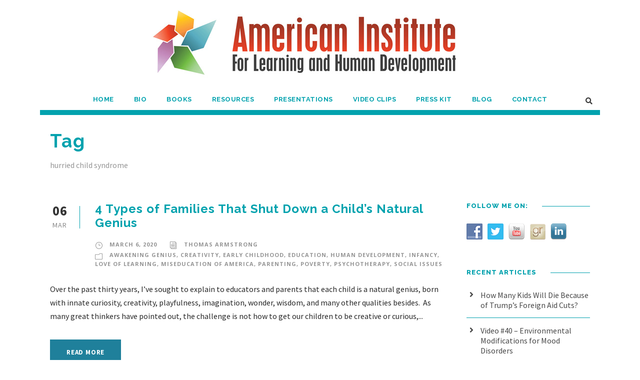

--- FILE ---
content_type: text/html; charset=UTF-8
request_url: https://www.institute4learning.com/tag/hurried-child-syndrome/
body_size: 17594
content:
<!DOCTYPE html>
<html dir="ltr" lang="en-US" class="no-js">
<head>
	<meta charset="UTF-8">
	<meta name="viewport" content="width=device-width, initial-scale=1">
	<link rel="profile" href="https://gmpg.org/xfn/11">
	<link rel="pingback" href="https://www.institute4learning.com/blog/xmlrpc.php">
	<title>hurried child syndrome | Thomas Armstrong, Ph.D.</title>

		<!-- All in One SEO 4.9.3 - aioseo.com -->
	<meta name="robots" content="max-image-preview:large" />
	<link rel="canonical" href="https://www.institute4learning.com/tag/hurried-child-syndrome/" />
	<meta name="generator" content="All in One SEO (AIOSEO) 4.9.3" />
		<script type="application/ld+json" class="aioseo-schema">
			{"@context":"https:\/\/schema.org","@graph":[{"@type":"BreadcrumbList","@id":"https:\/\/www.institute4learning.com\/tag\/hurried-child-syndrome\/#breadcrumblist","itemListElement":[{"@type":"ListItem","@id":"https:\/\/www.institute4learning.com#listItem","position":1,"name":"Home","item":"https:\/\/www.institute4learning.com","nextItem":{"@type":"ListItem","@id":"https:\/\/www.institute4learning.com\/tag\/hurried-child-syndrome\/#listItem","name":"hurried child syndrome"}},{"@type":"ListItem","@id":"https:\/\/www.institute4learning.com\/tag\/hurried-child-syndrome\/#listItem","position":2,"name":"hurried child syndrome","previousItem":{"@type":"ListItem","@id":"https:\/\/www.institute4learning.com#listItem","name":"Home"}}]},{"@type":"CollectionPage","@id":"https:\/\/www.institute4learning.com\/tag\/hurried-child-syndrome\/#collectionpage","url":"https:\/\/www.institute4learning.com\/tag\/hurried-child-syndrome\/","name":"hurried child syndrome | Thomas Armstrong, Ph.D.","inLanguage":"en-US","isPartOf":{"@id":"https:\/\/www.institute4learning.com\/#website"},"breadcrumb":{"@id":"https:\/\/www.institute4learning.com\/tag\/hurried-child-syndrome\/#breadcrumblist"}},{"@type":"Organization","@id":"https:\/\/www.institute4learning.com\/#organization","name":"American Institute for Learning and Human Development","description":"The American Institute for Learning & Human Development","url":"https:\/\/www.institute4learning.com\/","telephone":"+17073282659","logo":{"@type":"ImageObject","url":"https:\/\/www.institute4learning.com\/blog\/wp-content\/uploads\/2022\/09\/Logo-box.jpg","@id":"https:\/\/www.institute4learning.com\/tag\/hurried-child-syndrome\/#organizationLogo","width":807,"height":925},"image":{"@id":"https:\/\/www.institute4learning.com\/tag\/hurried-child-syndrome\/#organizationLogo"},"sameAs":["https:\/\/www.facebook.com\/drthomasarmstrong","https:\/\/twitter.com\/Dr_Armstrong","https:\/\/www.youtube.com\/channel\/UCJD89nPGYVAh156BazQqlFw","https:\/\/www.linkedin.com\/in\/drthomasarmstrong","https:\/\/www.goodreads.com\/author\/show\/86936.Thomas_Armstrong"]},{"@type":"WebSite","@id":"https:\/\/www.institute4learning.com\/#website","url":"https:\/\/www.institute4learning.com\/","name":"Thomas Armstrong, Ph.D.","description":"The American Institute for Learning & Human Development","inLanguage":"en-US","publisher":{"@id":"https:\/\/www.institute4learning.com\/#organization"}}]}
		</script>
		<!-- All in One SEO -->

<link rel='dns-prefetch' href='//static.addtoany.com' />
<link rel='dns-prefetch' href='//maps.google.com' />
<link rel='dns-prefetch' href='//fonts.googleapis.com' />
<link rel='dns-prefetch' href='//use.fontawesome.com' />
<link rel="alternate" type="application/rss+xml" title="Thomas Armstrong, Ph.D. &raquo; Feed" href="https://www.institute4learning.com/feed/" />
<link rel="alternate" type="application/rss+xml" title="Thomas Armstrong, Ph.D. &raquo; Comments Feed" href="https://www.institute4learning.com/comments/feed/" />
		<!-- This site uses the Google Analytics by MonsterInsights plugin v9.11.1 - Using Analytics tracking - https://www.monsterinsights.com/ -->
							<script src="//www.googletagmanager.com/gtag/js?id=G-5NE8XZFZ59"  data-cfasync="false" data-wpfc-render="false" type="text/javascript" async></script>
			<script data-cfasync="false" data-wpfc-render="false" type="text/javascript">
				var mi_version = '9.11.1';
				var mi_track_user = true;
				var mi_no_track_reason = '';
								var MonsterInsightsDefaultLocations = {"page_location":"https:\/\/www.institute4learning.com\/tag\/hurried-child-syndrome\/"};
								if ( typeof MonsterInsightsPrivacyGuardFilter === 'function' ) {
					var MonsterInsightsLocations = (typeof MonsterInsightsExcludeQuery === 'object') ? MonsterInsightsPrivacyGuardFilter( MonsterInsightsExcludeQuery ) : MonsterInsightsPrivacyGuardFilter( MonsterInsightsDefaultLocations );
				} else {
					var MonsterInsightsLocations = (typeof MonsterInsightsExcludeQuery === 'object') ? MonsterInsightsExcludeQuery : MonsterInsightsDefaultLocations;
				}

								var disableStrs = [
										'ga-disable-G-5NE8XZFZ59',
									];

				/* Function to detect opted out users */
				function __gtagTrackerIsOptedOut() {
					for (var index = 0; index < disableStrs.length; index++) {
						if (document.cookie.indexOf(disableStrs[index] + '=true') > -1) {
							return true;
						}
					}

					return false;
				}

				/* Disable tracking if the opt-out cookie exists. */
				if (__gtagTrackerIsOptedOut()) {
					for (var index = 0; index < disableStrs.length; index++) {
						window[disableStrs[index]] = true;
					}
				}

				/* Opt-out function */
				function __gtagTrackerOptout() {
					for (var index = 0; index < disableStrs.length; index++) {
						document.cookie = disableStrs[index] + '=true; expires=Thu, 31 Dec 2099 23:59:59 UTC; path=/';
						window[disableStrs[index]] = true;
					}
				}

				if ('undefined' === typeof gaOptout) {
					function gaOptout() {
						__gtagTrackerOptout();
					}
				}
								window.dataLayer = window.dataLayer || [];

				window.MonsterInsightsDualTracker = {
					helpers: {},
					trackers: {},
				};
				if (mi_track_user) {
					function __gtagDataLayer() {
						dataLayer.push(arguments);
					}

					function __gtagTracker(type, name, parameters) {
						if (!parameters) {
							parameters = {};
						}

						if (parameters.send_to) {
							__gtagDataLayer.apply(null, arguments);
							return;
						}

						if (type === 'event') {
														parameters.send_to = monsterinsights_frontend.v4_id;
							var hookName = name;
							if (typeof parameters['event_category'] !== 'undefined') {
								hookName = parameters['event_category'] + ':' + name;
							}

							if (typeof MonsterInsightsDualTracker.trackers[hookName] !== 'undefined') {
								MonsterInsightsDualTracker.trackers[hookName](parameters);
							} else {
								__gtagDataLayer('event', name, parameters);
							}
							
						} else {
							__gtagDataLayer.apply(null, arguments);
						}
					}

					__gtagTracker('js', new Date());
					__gtagTracker('set', {
						'developer_id.dZGIzZG': true,
											});
					if ( MonsterInsightsLocations.page_location ) {
						__gtagTracker('set', MonsterInsightsLocations);
					}
										__gtagTracker('config', 'G-5NE8XZFZ59', {"forceSSL":"true","link_attribution":"true"} );
										window.gtag = __gtagTracker;										(function () {
						/* https://developers.google.com/analytics/devguides/collection/analyticsjs/ */
						/* ga and __gaTracker compatibility shim. */
						var noopfn = function () {
							return null;
						};
						var newtracker = function () {
							return new Tracker();
						};
						var Tracker = function () {
							return null;
						};
						var p = Tracker.prototype;
						p.get = noopfn;
						p.set = noopfn;
						p.send = function () {
							var args = Array.prototype.slice.call(arguments);
							args.unshift('send');
							__gaTracker.apply(null, args);
						};
						var __gaTracker = function () {
							var len = arguments.length;
							if (len === 0) {
								return;
							}
							var f = arguments[len - 1];
							if (typeof f !== 'object' || f === null || typeof f.hitCallback !== 'function') {
								if ('send' === arguments[0]) {
									var hitConverted, hitObject = false, action;
									if ('event' === arguments[1]) {
										if ('undefined' !== typeof arguments[3]) {
											hitObject = {
												'eventAction': arguments[3],
												'eventCategory': arguments[2],
												'eventLabel': arguments[4],
												'value': arguments[5] ? arguments[5] : 1,
											}
										}
									}
									if ('pageview' === arguments[1]) {
										if ('undefined' !== typeof arguments[2]) {
											hitObject = {
												'eventAction': 'page_view',
												'page_path': arguments[2],
											}
										}
									}
									if (typeof arguments[2] === 'object') {
										hitObject = arguments[2];
									}
									if (typeof arguments[5] === 'object') {
										Object.assign(hitObject, arguments[5]);
									}
									if ('undefined' !== typeof arguments[1].hitType) {
										hitObject = arguments[1];
										if ('pageview' === hitObject.hitType) {
											hitObject.eventAction = 'page_view';
										}
									}
									if (hitObject) {
										action = 'timing' === arguments[1].hitType ? 'timing_complete' : hitObject.eventAction;
										hitConverted = mapArgs(hitObject);
										__gtagTracker('event', action, hitConverted);
									}
								}
								return;
							}

							function mapArgs(args) {
								var arg, hit = {};
								var gaMap = {
									'eventCategory': 'event_category',
									'eventAction': 'event_action',
									'eventLabel': 'event_label',
									'eventValue': 'event_value',
									'nonInteraction': 'non_interaction',
									'timingCategory': 'event_category',
									'timingVar': 'name',
									'timingValue': 'value',
									'timingLabel': 'event_label',
									'page': 'page_path',
									'location': 'page_location',
									'title': 'page_title',
									'referrer' : 'page_referrer',
								};
								for (arg in args) {
																		if (!(!args.hasOwnProperty(arg) || !gaMap.hasOwnProperty(arg))) {
										hit[gaMap[arg]] = args[arg];
									} else {
										hit[arg] = args[arg];
									}
								}
								return hit;
							}

							try {
								f.hitCallback();
							} catch (ex) {
							}
						};
						__gaTracker.create = newtracker;
						__gaTracker.getByName = newtracker;
						__gaTracker.getAll = function () {
							return [];
						};
						__gaTracker.remove = noopfn;
						__gaTracker.loaded = true;
						window['__gaTracker'] = __gaTracker;
					})();
									} else {
										console.log("");
					(function () {
						function __gtagTracker() {
							return null;
						}

						window['__gtagTracker'] = __gtagTracker;
						window['gtag'] = __gtagTracker;
					})();
									}
			</script>
							<!-- / Google Analytics by MonsterInsights -->
		<style id='wp-img-auto-sizes-contain-inline-css' type='text/css'>
img:is([sizes=auto i],[sizes^="auto," i]){contain-intrinsic-size:3000px 1500px}
/*# sourceURL=wp-img-auto-sizes-contain-inline-css */
</style>
<style id='wp-emoji-styles-inline-css' type='text/css'>

	img.wp-smiley, img.emoji {
		display: inline !important;
		border: none !important;
		box-shadow: none !important;
		height: 1em !important;
		width: 1em !important;
		margin: 0 0.07em !important;
		vertical-align: -0.1em !important;
		background: none !important;
		padding: 0 !important;
	}
/*# sourceURL=wp-emoji-styles-inline-css */
</style>
<style id='wp-block-library-inline-css' type='text/css'>
:root{--wp-block-synced-color:#7a00df;--wp-block-synced-color--rgb:122,0,223;--wp-bound-block-color:var(--wp-block-synced-color);--wp-editor-canvas-background:#ddd;--wp-admin-theme-color:#007cba;--wp-admin-theme-color--rgb:0,124,186;--wp-admin-theme-color-darker-10:#006ba1;--wp-admin-theme-color-darker-10--rgb:0,107,160.5;--wp-admin-theme-color-darker-20:#005a87;--wp-admin-theme-color-darker-20--rgb:0,90,135;--wp-admin-border-width-focus:2px}@media (min-resolution:192dpi){:root{--wp-admin-border-width-focus:1.5px}}.wp-element-button{cursor:pointer}:root .has-very-light-gray-background-color{background-color:#eee}:root .has-very-dark-gray-background-color{background-color:#313131}:root .has-very-light-gray-color{color:#eee}:root .has-very-dark-gray-color{color:#313131}:root .has-vivid-green-cyan-to-vivid-cyan-blue-gradient-background{background:linear-gradient(135deg,#00d084,#0693e3)}:root .has-purple-crush-gradient-background{background:linear-gradient(135deg,#34e2e4,#4721fb 50%,#ab1dfe)}:root .has-hazy-dawn-gradient-background{background:linear-gradient(135deg,#faaca8,#dad0ec)}:root .has-subdued-olive-gradient-background{background:linear-gradient(135deg,#fafae1,#67a671)}:root .has-atomic-cream-gradient-background{background:linear-gradient(135deg,#fdd79a,#004a59)}:root .has-nightshade-gradient-background{background:linear-gradient(135deg,#330968,#31cdcf)}:root .has-midnight-gradient-background{background:linear-gradient(135deg,#020381,#2874fc)}:root{--wp--preset--font-size--normal:16px;--wp--preset--font-size--huge:42px}.has-regular-font-size{font-size:1em}.has-larger-font-size{font-size:2.625em}.has-normal-font-size{font-size:var(--wp--preset--font-size--normal)}.has-huge-font-size{font-size:var(--wp--preset--font-size--huge)}.has-text-align-center{text-align:center}.has-text-align-left{text-align:left}.has-text-align-right{text-align:right}.has-fit-text{white-space:nowrap!important}#end-resizable-editor-section{display:none}.aligncenter{clear:both}.items-justified-left{justify-content:flex-start}.items-justified-center{justify-content:center}.items-justified-right{justify-content:flex-end}.items-justified-space-between{justify-content:space-between}.screen-reader-text{border:0;clip-path:inset(50%);height:1px;margin:-1px;overflow:hidden;padding:0;position:absolute;width:1px;word-wrap:normal!important}.screen-reader-text:focus{background-color:#ddd;clip-path:none;color:#444;display:block;font-size:1em;height:auto;left:5px;line-height:normal;padding:15px 23px 14px;text-decoration:none;top:5px;width:auto;z-index:100000}html :where(.has-border-color){border-style:solid}html :where([style*=border-top-color]){border-top-style:solid}html :where([style*=border-right-color]){border-right-style:solid}html :where([style*=border-bottom-color]){border-bottom-style:solid}html :where([style*=border-left-color]){border-left-style:solid}html :where([style*=border-width]){border-style:solid}html :where([style*=border-top-width]){border-top-style:solid}html :where([style*=border-right-width]){border-right-style:solid}html :where([style*=border-bottom-width]){border-bottom-style:solid}html :where([style*=border-left-width]){border-left-style:solid}html :where(img[class*=wp-image-]){height:auto;max-width:100%}:where(figure){margin:0 0 1em}html :where(.is-position-sticky){--wp-admin--admin-bar--position-offset:var(--wp-admin--admin-bar--height,0px)}@media screen and (max-width:600px){html :where(.is-position-sticky){--wp-admin--admin-bar--position-offset:0px}}

/*# sourceURL=wp-block-library-inline-css */
</style><style id='global-styles-inline-css' type='text/css'>
:root{--wp--preset--aspect-ratio--square: 1;--wp--preset--aspect-ratio--4-3: 4/3;--wp--preset--aspect-ratio--3-4: 3/4;--wp--preset--aspect-ratio--3-2: 3/2;--wp--preset--aspect-ratio--2-3: 2/3;--wp--preset--aspect-ratio--16-9: 16/9;--wp--preset--aspect-ratio--9-16: 9/16;--wp--preset--color--black: #000000;--wp--preset--color--cyan-bluish-gray: #abb8c3;--wp--preset--color--white: #ffffff;--wp--preset--color--pale-pink: #f78da7;--wp--preset--color--vivid-red: #cf2e2e;--wp--preset--color--luminous-vivid-orange: #ff6900;--wp--preset--color--luminous-vivid-amber: #fcb900;--wp--preset--color--light-green-cyan: #7bdcb5;--wp--preset--color--vivid-green-cyan: #00d084;--wp--preset--color--pale-cyan-blue: #8ed1fc;--wp--preset--color--vivid-cyan-blue: #0693e3;--wp--preset--color--vivid-purple: #9b51e0;--wp--preset--gradient--vivid-cyan-blue-to-vivid-purple: linear-gradient(135deg,rgb(6,147,227) 0%,rgb(155,81,224) 100%);--wp--preset--gradient--light-green-cyan-to-vivid-green-cyan: linear-gradient(135deg,rgb(122,220,180) 0%,rgb(0,208,130) 100%);--wp--preset--gradient--luminous-vivid-amber-to-luminous-vivid-orange: linear-gradient(135deg,rgb(252,185,0) 0%,rgb(255,105,0) 100%);--wp--preset--gradient--luminous-vivid-orange-to-vivid-red: linear-gradient(135deg,rgb(255,105,0) 0%,rgb(207,46,46) 100%);--wp--preset--gradient--very-light-gray-to-cyan-bluish-gray: linear-gradient(135deg,rgb(238,238,238) 0%,rgb(169,184,195) 100%);--wp--preset--gradient--cool-to-warm-spectrum: linear-gradient(135deg,rgb(74,234,220) 0%,rgb(151,120,209) 20%,rgb(207,42,186) 40%,rgb(238,44,130) 60%,rgb(251,105,98) 80%,rgb(254,248,76) 100%);--wp--preset--gradient--blush-light-purple: linear-gradient(135deg,rgb(255,206,236) 0%,rgb(152,150,240) 100%);--wp--preset--gradient--blush-bordeaux: linear-gradient(135deg,rgb(254,205,165) 0%,rgb(254,45,45) 50%,rgb(107,0,62) 100%);--wp--preset--gradient--luminous-dusk: linear-gradient(135deg,rgb(255,203,112) 0%,rgb(199,81,192) 50%,rgb(65,88,208) 100%);--wp--preset--gradient--pale-ocean: linear-gradient(135deg,rgb(255,245,203) 0%,rgb(182,227,212) 50%,rgb(51,167,181) 100%);--wp--preset--gradient--electric-grass: linear-gradient(135deg,rgb(202,248,128) 0%,rgb(113,206,126) 100%);--wp--preset--gradient--midnight: linear-gradient(135deg,rgb(2,3,129) 0%,rgb(40,116,252) 100%);--wp--preset--font-size--small: 13px;--wp--preset--font-size--medium: 20px;--wp--preset--font-size--large: 36px;--wp--preset--font-size--x-large: 42px;--wp--preset--spacing--20: 0.44rem;--wp--preset--spacing--30: 0.67rem;--wp--preset--spacing--40: 1rem;--wp--preset--spacing--50: 1.5rem;--wp--preset--spacing--60: 2.25rem;--wp--preset--spacing--70: 3.38rem;--wp--preset--spacing--80: 5.06rem;--wp--preset--shadow--natural: 6px 6px 9px rgba(0, 0, 0, 0.2);--wp--preset--shadow--deep: 12px 12px 50px rgba(0, 0, 0, 0.4);--wp--preset--shadow--sharp: 6px 6px 0px rgba(0, 0, 0, 0.2);--wp--preset--shadow--outlined: 6px 6px 0px -3px rgb(255, 255, 255), 6px 6px rgb(0, 0, 0);--wp--preset--shadow--crisp: 6px 6px 0px rgb(0, 0, 0);}:where(.is-layout-flex){gap: 0.5em;}:where(.is-layout-grid){gap: 0.5em;}body .is-layout-flex{display: flex;}.is-layout-flex{flex-wrap: wrap;align-items: center;}.is-layout-flex > :is(*, div){margin: 0;}body .is-layout-grid{display: grid;}.is-layout-grid > :is(*, div){margin: 0;}:where(.wp-block-columns.is-layout-flex){gap: 2em;}:where(.wp-block-columns.is-layout-grid){gap: 2em;}:where(.wp-block-post-template.is-layout-flex){gap: 1.25em;}:where(.wp-block-post-template.is-layout-grid){gap: 1.25em;}.has-black-color{color: var(--wp--preset--color--black) !important;}.has-cyan-bluish-gray-color{color: var(--wp--preset--color--cyan-bluish-gray) !important;}.has-white-color{color: var(--wp--preset--color--white) !important;}.has-pale-pink-color{color: var(--wp--preset--color--pale-pink) !important;}.has-vivid-red-color{color: var(--wp--preset--color--vivid-red) !important;}.has-luminous-vivid-orange-color{color: var(--wp--preset--color--luminous-vivid-orange) !important;}.has-luminous-vivid-amber-color{color: var(--wp--preset--color--luminous-vivid-amber) !important;}.has-light-green-cyan-color{color: var(--wp--preset--color--light-green-cyan) !important;}.has-vivid-green-cyan-color{color: var(--wp--preset--color--vivid-green-cyan) !important;}.has-pale-cyan-blue-color{color: var(--wp--preset--color--pale-cyan-blue) !important;}.has-vivid-cyan-blue-color{color: var(--wp--preset--color--vivid-cyan-blue) !important;}.has-vivid-purple-color{color: var(--wp--preset--color--vivid-purple) !important;}.has-black-background-color{background-color: var(--wp--preset--color--black) !important;}.has-cyan-bluish-gray-background-color{background-color: var(--wp--preset--color--cyan-bluish-gray) !important;}.has-white-background-color{background-color: var(--wp--preset--color--white) !important;}.has-pale-pink-background-color{background-color: var(--wp--preset--color--pale-pink) !important;}.has-vivid-red-background-color{background-color: var(--wp--preset--color--vivid-red) !important;}.has-luminous-vivid-orange-background-color{background-color: var(--wp--preset--color--luminous-vivid-orange) !important;}.has-luminous-vivid-amber-background-color{background-color: var(--wp--preset--color--luminous-vivid-amber) !important;}.has-light-green-cyan-background-color{background-color: var(--wp--preset--color--light-green-cyan) !important;}.has-vivid-green-cyan-background-color{background-color: var(--wp--preset--color--vivid-green-cyan) !important;}.has-pale-cyan-blue-background-color{background-color: var(--wp--preset--color--pale-cyan-blue) !important;}.has-vivid-cyan-blue-background-color{background-color: var(--wp--preset--color--vivid-cyan-blue) !important;}.has-vivid-purple-background-color{background-color: var(--wp--preset--color--vivid-purple) !important;}.has-black-border-color{border-color: var(--wp--preset--color--black) !important;}.has-cyan-bluish-gray-border-color{border-color: var(--wp--preset--color--cyan-bluish-gray) !important;}.has-white-border-color{border-color: var(--wp--preset--color--white) !important;}.has-pale-pink-border-color{border-color: var(--wp--preset--color--pale-pink) !important;}.has-vivid-red-border-color{border-color: var(--wp--preset--color--vivid-red) !important;}.has-luminous-vivid-orange-border-color{border-color: var(--wp--preset--color--luminous-vivid-orange) !important;}.has-luminous-vivid-amber-border-color{border-color: var(--wp--preset--color--luminous-vivid-amber) !important;}.has-light-green-cyan-border-color{border-color: var(--wp--preset--color--light-green-cyan) !important;}.has-vivid-green-cyan-border-color{border-color: var(--wp--preset--color--vivid-green-cyan) !important;}.has-pale-cyan-blue-border-color{border-color: var(--wp--preset--color--pale-cyan-blue) !important;}.has-vivid-cyan-blue-border-color{border-color: var(--wp--preset--color--vivid-cyan-blue) !important;}.has-vivid-purple-border-color{border-color: var(--wp--preset--color--vivid-purple) !important;}.has-vivid-cyan-blue-to-vivid-purple-gradient-background{background: var(--wp--preset--gradient--vivid-cyan-blue-to-vivid-purple) !important;}.has-light-green-cyan-to-vivid-green-cyan-gradient-background{background: var(--wp--preset--gradient--light-green-cyan-to-vivid-green-cyan) !important;}.has-luminous-vivid-amber-to-luminous-vivid-orange-gradient-background{background: var(--wp--preset--gradient--luminous-vivid-amber-to-luminous-vivid-orange) !important;}.has-luminous-vivid-orange-to-vivid-red-gradient-background{background: var(--wp--preset--gradient--luminous-vivid-orange-to-vivid-red) !important;}.has-very-light-gray-to-cyan-bluish-gray-gradient-background{background: var(--wp--preset--gradient--very-light-gray-to-cyan-bluish-gray) !important;}.has-cool-to-warm-spectrum-gradient-background{background: var(--wp--preset--gradient--cool-to-warm-spectrum) !important;}.has-blush-light-purple-gradient-background{background: var(--wp--preset--gradient--blush-light-purple) !important;}.has-blush-bordeaux-gradient-background{background: var(--wp--preset--gradient--blush-bordeaux) !important;}.has-luminous-dusk-gradient-background{background: var(--wp--preset--gradient--luminous-dusk) !important;}.has-pale-ocean-gradient-background{background: var(--wp--preset--gradient--pale-ocean) !important;}.has-electric-grass-gradient-background{background: var(--wp--preset--gradient--electric-grass) !important;}.has-midnight-gradient-background{background: var(--wp--preset--gradient--midnight) !important;}.has-small-font-size{font-size: var(--wp--preset--font-size--small) !important;}.has-medium-font-size{font-size: var(--wp--preset--font-size--medium) !important;}.has-large-font-size{font-size: var(--wp--preset--font-size--large) !important;}.has-x-large-font-size{font-size: var(--wp--preset--font-size--x-large) !important;}
/*# sourceURL=global-styles-inline-css */
</style>

<style id='classic-theme-styles-inline-css' type='text/css'>
/*! This file is auto-generated */
.wp-block-button__link{color:#fff;background-color:#32373c;border-radius:9999px;box-shadow:none;text-decoration:none;padding:calc(.667em + 2px) calc(1.333em + 2px);font-size:1.125em}.wp-block-file__button{background:#32373c;color:#fff;text-decoration:none}
/*# sourceURL=/wp-includes/css/classic-themes.min.css */
</style>
<link rel='stylesheet' id='contact-form-7-css' href='https://www.institute4learning.com/blog/wp-content/plugins/contact-form-7/includes/css/styles.css?ver=6.1.4' type='text/css' media='all' />
<link rel='stylesheet' id='gdlr-core-google-font-css' href='https://fonts.googleapis.com/css?family=Raleway%3A100%2C200%2C300%2Cregular%2C500%2C600%2C700%2C800%2C900%2C100italic%2C200italic%2C300italic%2Citalic%2C500italic%2C600italic%2C700italic%2C800italic%2C900italic%7CSource+Sans+Pro%3A200%2C200italic%2C300%2C300italic%2Cregular%2Citalic%2C600%2C600italic%2C700%2C700italic%2C900%2C900italic%7COpen+Sans%3A300%2Cregular%2C500%2C600%2C700%2C800%2C300italic%2Citalic%2C500italic%2C600italic%2C700italic%2C800italic&#038;subset=cyrillic%2Ccyrillic-ext%2Clatin%2Clatin-ext%2Cvietnamese%2Cgreek%2Cgreek-ext%2Chebrew&#038;ver=6.9' type='text/css' media='all' />
<link rel='stylesheet' id='font-awesome-css' href='https://www.institute4learning.com/blog/wp-content/plugins/goodlayers-core/plugins/fontawesome/font-awesome.css?ver=d396cec565efc1d22fa9ae5cbd62ee8a' type='text/css' media='all' />
<link rel='stylesheet' id='elegant-font-css' href='https://www.institute4learning.com/blog/wp-content/plugins/goodlayers-core/plugins/elegant/elegant-font.css?ver=d396cec565efc1d22fa9ae5cbd62ee8a' type='text/css' media='all' />
<link rel='stylesheet' id='gdlr-core-plugin-css' href='https://www.institute4learning.com/blog/wp-content/plugins/goodlayers-core/plugins/style.css?ver=1761756627' type='text/css' media='all' />
<link rel='stylesheet' id='gdlr-core-page-builder-css' href='https://www.institute4learning.com/blog/wp-content/plugins/goodlayers-core/include/css/page-builder.css?ver=d396cec565efc1d22fa9ae5cbd62ee8a' type='text/css' media='all' />
<link rel='stylesheet' id='page-list-style-css' href='https://www.institute4learning.com/blog/wp-content/plugins/page-list/css/page-list.css?ver=5.9' type='text/css' media='all' />
<link rel='stylesheet' id='social-widget-css' href='https://www.institute4learning.com/blog/wp-content/plugins/social-media-widget/social_widget.css?ver=d396cec565efc1d22fa9ae5cbd62ee8a' type='text/css' media='all' />
<link rel='stylesheet' id='wpgmp-frontend-css' href='https://www.institute4learning.com/blog/wp-content/plugins/wp-google-map-plugin/assets/css/wpgmp_all_frontend.css?ver=4.9.1' type='text/css' media='all' />
<link rel='stylesheet' id='mbt-style-css' href='https://www.institute4learning.com/blog/wp-content/plugins/mybooktable/css/frontend-style.css?ver=3.5.6' type='text/css' media='all' />
<link rel='stylesheet' id='mbt-style-pack-css' href='https://www.institute4learning.com/blog/wp-content/plugins/mybooktable-pro3/styles/silver/style.css?ver=3.5.6' type='text/css' media='all' />
<link rel='stylesheet' id='mbtpro2-frontend-style-css' href='https://www.institute4learning.com/blog/wp-content/plugins/mybooktable-pro3/includes/professional2/frontend.css?ver=3.3.8' type='text/css' media='all' />
<link rel='stylesheet' id='dashicons-css' href='https://www.institute4learning.com/blog/wp-includes/css/dashicons.min.css?ver=d396cec565efc1d22fa9ae5cbd62ee8a' type='text/css' media='all' />
<link rel='stylesheet' id='mbtpro3-frontend-css-css' href='https://www.institute4learning.com/blog/wp-content/plugins/mybooktable-pro3/includes/professional3/frontend.css?ver=3.3.8' type='text/css' media='all' />
<link rel='stylesheet' id='infinite-style-core-css' href='https://www.institute4learning.com/blog/wp-content/themes/infinite/css/style-core.css?ver=d396cec565efc1d22fa9ae5cbd62ee8a' type='text/css' media='all' />
<link rel='stylesheet' id='infinite-custom-style-css' href='https://www.institute4learning.com/blog/wp-content/uploads/gdlr-style-custom.css?1761733791&#038;ver=6.9' type='text/css' media='all' />
<link rel='stylesheet' id='bfa-font-awesome-css' href='https://use.fontawesome.com/releases/v5.15.4/css/all.css?ver=2.0.3' type='text/css' media='all' />
<link rel='stylesheet' id='bfa-font-awesome-v4-shim-css' href='https://use.fontawesome.com/releases/v5.15.4/css/v4-shims.css?ver=2.0.3' type='text/css' media='all' />
<style id='bfa-font-awesome-v4-shim-inline-css' type='text/css'>

			@font-face {
				font-family: 'FontAwesome';
				src: url('https://use.fontawesome.com/releases/v5.15.4/webfonts/fa-brands-400.eot'),
				url('https://use.fontawesome.com/releases/v5.15.4/webfonts/fa-brands-400.eot?#iefix') format('embedded-opentype'),
				url('https://use.fontawesome.com/releases/v5.15.4/webfonts/fa-brands-400.woff2') format('woff2'),
				url('https://use.fontawesome.com/releases/v5.15.4/webfonts/fa-brands-400.woff') format('woff'),
				url('https://use.fontawesome.com/releases/v5.15.4/webfonts/fa-brands-400.ttf') format('truetype'),
				url('https://use.fontawesome.com/releases/v5.15.4/webfonts/fa-brands-400.svg#fontawesome') format('svg');
			}

			@font-face {
				font-family: 'FontAwesome';
				src: url('https://use.fontawesome.com/releases/v5.15.4/webfonts/fa-solid-900.eot'),
				url('https://use.fontawesome.com/releases/v5.15.4/webfonts/fa-solid-900.eot?#iefix') format('embedded-opentype'),
				url('https://use.fontawesome.com/releases/v5.15.4/webfonts/fa-solid-900.woff2') format('woff2'),
				url('https://use.fontawesome.com/releases/v5.15.4/webfonts/fa-solid-900.woff') format('woff'),
				url('https://use.fontawesome.com/releases/v5.15.4/webfonts/fa-solid-900.ttf') format('truetype'),
				url('https://use.fontawesome.com/releases/v5.15.4/webfonts/fa-solid-900.svg#fontawesome') format('svg');
			}

			@font-face {
				font-family: 'FontAwesome';
				src: url('https://use.fontawesome.com/releases/v5.15.4/webfonts/fa-regular-400.eot'),
				url('https://use.fontawesome.com/releases/v5.15.4/webfonts/fa-regular-400.eot?#iefix') format('embedded-opentype'),
				url('https://use.fontawesome.com/releases/v5.15.4/webfonts/fa-regular-400.woff2') format('woff2'),
				url('https://use.fontawesome.com/releases/v5.15.4/webfonts/fa-regular-400.woff') format('woff'),
				url('https://use.fontawesome.com/releases/v5.15.4/webfonts/fa-regular-400.ttf') format('truetype'),
				url('https://use.fontawesome.com/releases/v5.15.4/webfonts/fa-regular-400.svg#fontawesome') format('svg');
				unicode-range: U+F004-F005,U+F007,U+F017,U+F022,U+F024,U+F02E,U+F03E,U+F044,U+F057-F059,U+F06E,U+F070,U+F075,U+F07B-F07C,U+F080,U+F086,U+F089,U+F094,U+F09D,U+F0A0,U+F0A4-F0A7,U+F0C5,U+F0C7-F0C8,U+F0E0,U+F0EB,U+F0F3,U+F0F8,U+F0FE,U+F111,U+F118-F11A,U+F11C,U+F133,U+F144,U+F146,U+F14A,U+F14D-F14E,U+F150-F152,U+F15B-F15C,U+F164-F165,U+F185-F186,U+F191-F192,U+F1AD,U+F1C1-F1C9,U+F1CD,U+F1D8,U+F1E3,U+F1EA,U+F1F6,U+F1F9,U+F20A,U+F247-F249,U+F24D,U+F254-F25B,U+F25D,U+F267,U+F271-F274,U+F279,U+F28B,U+F28D,U+F2B5-F2B6,U+F2B9,U+F2BB,U+F2BD,U+F2C1-F2C2,U+F2D0,U+F2D2,U+F2DC,U+F2ED,U+F328,U+F358-F35B,U+F3A5,U+F3D1,U+F410,U+F4AD;
			}
		
/*# sourceURL=bfa-font-awesome-v4-shim-inline-css */
</style>
<link rel='stylesheet' id='addtoany-css' href='https://www.institute4learning.com/blog/wp-content/plugins/add-to-any/addtoany.min.css?ver=1.16' type='text/css' media='all' />
<link rel='stylesheet' id='sib-front-css-css' href='https://www.institute4learning.com/blog/wp-content/plugins/mailin/css/mailin-front.css?ver=d396cec565efc1d22fa9ae5cbd62ee8a' type='text/css' media='all' />
<link rel='stylesheet' id='infinite-child-theme-style-css' href='https://www.institute4learning.com/blog/wp-content/themes/institute4learning/style.css?ver=d396cec565efc1d22fa9ae5cbd62ee8a' type='text/css' media='all' />
<script type="text/javascript" src="https://www.institute4learning.com/blog/wp-content/plugins/google-analytics-for-wordpress/assets/js/frontend-gtag.min.js?ver=9.11.1" id="monsterinsights-frontend-script-js" async="async" data-wp-strategy="async"></script>
<script data-cfasync="false" data-wpfc-render="false" type="text/javascript" id='monsterinsights-frontend-script-js-extra'>/* <![CDATA[ */
var monsterinsights_frontend = {"js_events_tracking":"true","download_extensions":"doc,pdf,ppt,zip,xls,docx,pptx,xlsx","inbound_paths":"[{\"path\":\"\\\/go\\\/\",\"label\":\"affiliate\"},{\"path\":\"\\\/recommend\\\/\",\"label\":\"affiliate\"}]","home_url":"https:\/\/www.institute4learning.com","hash_tracking":"false","v4_id":"G-5NE8XZFZ59"};/* ]]> */
</script>
<script type="text/javascript" id="addtoany-core-js-before">
/* <![CDATA[ */
window.a2a_config=window.a2a_config||{};a2a_config.callbacks=[];a2a_config.overlays=[];a2a_config.templates={};

//# sourceURL=addtoany-core-js-before
/* ]]> */
</script>
<script type="text/javascript" defer src="https://static.addtoany.com/menu/page.js" id="addtoany-core-js"></script>
<script type="text/javascript" src="https://www.institute4learning.com/blog/wp-includes/js/jquery/jquery.min.js?ver=3.7.1" id="jquery-core-js"></script>
<script type="text/javascript" src="https://www.institute4learning.com/blog/wp-includes/js/jquery/jquery-migrate.min.js?ver=3.4.1" id="jquery-migrate-js"></script>
<script type="text/javascript" defer src="https://www.institute4learning.com/blog/wp-content/plugins/add-to-any/addtoany.min.js?ver=1.1" id="addtoany-jquery-js"></script>
<script type="text/javascript" src="https://www.institute4learning.com/blog/wp-includes/js/jquery/ui/core.min.js?ver=1.13.3" id="jquery-ui-core-js"></script>
<script type="text/javascript" src="https://www.institute4learning.com/blog/wp-includes/js/jquery/ui/accordion.min.js?ver=1.13.3" id="jquery-ui-accordion-js"></script>
<script type="text/javascript" src="https://www.institute4learning.com/blog/wp-content/plugins/mybooktable-pro3/includes/professional3/frontend.js?ver=3.3.8" id="mbtpro3-frontend-js-js"></script>
<script type="text/javascript" id="sib-front-js-js-extra">
/* <![CDATA[ */
var sibErrMsg = {"invalidMail":"Please fill out valid email address","requiredField":"Please fill out required fields","invalidDateFormat":"Please fill out valid date format","invalidSMSFormat":"Please fill out valid phone number"};
var ajax_sib_front_object = {"ajax_url":"https://www.institute4learning.com/blog/wp-admin/admin-ajax.php","ajax_nonce":"b9ef3ec09d","flag_url":"https://www.institute4learning.com/blog/wp-content/plugins/mailin/img/flags/"};
//# sourceURL=sib-front-js-js-extra
/* ]]> */
</script>
<script type="text/javascript" src="https://www.institute4learning.com/blog/wp-content/plugins/mailin/js/mailin-front.js?ver=1768496585" id="sib-front-js-js"></script>
<link rel="https://api.w.org/" href="https://www.institute4learning.com/wp-json/" /><link rel="alternate" title="JSON" type="application/json" href="https://www.institute4learning.com/wp-json/wp/v2/tags/2138" />	<style type="text/css">
	.mbt-book .mbt-book-buybuttons .mbt-book-buybutton img { width: 172px; height: 30px; } .mbt-book .mbt-book-buybuttons .mbt-book-buybutton { padding: 4px 8px 0px 0px; }.mbt-book-archive .mbt-book .mbt-book-buybuttons .mbt-book-buybutton img { width: 172px; height: 30px; } .mbt-book-archive .mbt-book .mbt-book-buybuttons .mbt-book-buybutton { padding: 4px 8px 0px 0px; }.mbt-featured-book-widget .mbt-book-buybuttons .mbt-book-buybutton img { width: 172px; height: 30px; } .mbt-featured-book-widget .mbt-book-buybuttons .mbt-book-buybutton { padding: 4px 8px 0px 0px; }	</style>
		<script type="text/javascript">
		window.ajaxurl = "https://www.institute4learning.com/blog/wp-admin/admin-ajax.php";
	</script>
<style type="text/css">.mbt-book-buybuttons .mbt-universal-buybutton { margin: 0; display: inline-block; box-sizing: border-box; }.mbt-book .mbt-book-buybuttons .mbt-universal-buybutton { font-size: 15px; line-height: 16px; padding: 6px 12px; width: 172px; min-height: 30px; }.mbt-book-archive .mbt-book .mbt-book-buybuttons .mbt-universal-buybutton { font-size: 15px; line-height: 16px; padding: 6px 12px; width: 172px; min-height: 30px; }.mbt-featured-book-widget .mbt-book-buybuttons .mbt-universal-buybutton { font-size: 15px; line-height: 16px; padding: 6px 12px; width: 172px; min-height: 30px; }</style><style type="text/css">@media only screen and (min-width: 768px) {.mbt-book-archive .mbt-book.mbt-grid-book { width: 31.034482758621%; margin-right: 3.448275862069%; }.mbt-book-archive .mbt-book.mbt-grid-book:nth-child(3n+1) { clear: left; }.mbt-book-archive .mbt-book.mbt-grid-book:nth-child(3n) { margin-right: 0; }}</style><style type="text/css"></style><noscript><style>.lazyload[data-src]{display:none !important;}</style></noscript><style>.lazyload{background-image:none !important;}.lazyload:before{background-image:none !important;}</style></head>

<body data-rsssl=1 class="archive tag tag-hurried-child-syndrome tag-2138 wp-theme-infinite wp-child-theme-institute4learning gdlr-core-body infinite-body infinite-body-front infinite-boxed  infinite-blockquote-style-1 gdlr-core-link-to-lightbox" data-home-url="https://www.institute4learning.com/" >
<div class="infinite-mobile-header-wrap" ><div class="infinite-mobile-header infinite-header-background infinite-style-slide infinite-sticky-mobile-navigation " id="infinite-mobile-header" ><div class="infinite-mobile-header-container infinite-container clearfix" ><div class="infinite-logo  infinite-item-pdlr"><div class="infinite-logo-inner"><a class="" href="https://www.institute4learning.com/" ><img src="[data-uri]" alt="The American Institute for Learning and Human Development" width="960" height="163" title="The American Institute for Learning and Human Development" data-src="https://www.institute4learning.com/blog/wp-content/uploads/2016/12/banner.jpg" decoding="async" class="lazyload" data-eio-rwidth="960" data-eio-rheight="163" /><noscript><img src="https://www.institute4learning.com/blog/wp-content/uploads/2016/12/banner.jpg" alt="The American Institute for Learning and Human Development" width="960" height="163" title="The American Institute for Learning and Human Development" data-eio="l" /></noscript></a></div></div><div class="infinite-mobile-menu-right" ><div class="infinite-main-menu-search" id="infinite-mobile-top-search" ><i class="fa fa-search" ></i></div><div class="infinite-top-search-wrap" >
	<div class="infinite-top-search-close" ></div>

	<div class="infinite-top-search-row" >
		<div class="infinite-top-search-cell" >
			<form role="search" method="get" class="search-form" action="https://www.institute4learning.com/">
	<input type="text" class="search-field infinite-title-font" placeholder="Search..." value="" name="s">
	<div class="infinite-top-search-submit"><i class="fa fa-search" ></i></div>
	<input type="submit" class="search-submit" value="Search">
	<div class="infinite-top-search-close"><i class="icon_close" ></i></div>
	</form>
		</div>
	</div>

</div>
<div class="infinite-mobile-menu" ><a class="infinite-mm-menu-button infinite-mobile-menu-button infinite-mobile-button-hamburger" href="#infinite-mobile-menu" ><span></span></a><div class="infinite-mm-menu-wrap infinite-navigation-font" id="infinite-mobile-menu" data-slide="right" ><ul id="menu-main-menu" class="m-menu"><li class="menu-item menu-item-type-post_type menu-item-object-page menu-item-home menu-item-2175"><a href="https://www.institute4learning.com/">Home</a></li>
<li class="menu-item menu-item-type-post_type menu-item-object-page menu-item-2176"><a href="https://www.institute4learning.com/thomas-armstrong/">Bio</a></li>
<li class="menu-item menu-item-type-post_type menu-item-object-page menu-item-6313"><a href="https://www.institute4learning.com/book-table/">Books</a></li>
<li class="menu-item menu-item-type-post_type menu-item-object-page menu-item-2179"><a href="https://www.institute4learning.com/resources/">Resources</a></li>
<li class="menu-item menu-item-type-post_type menu-item-object-page menu-item-2385"><a href="https://www.institute4learning.com/presentations/">Presentations</a></li>
<li class="menu-item menu-item-type-post_type menu-item-object-page menu-item-2344"><a href="https://www.institute4learning.com/video-clips-of-dr-thomas-armstrong/">Video Clips</a></li>
<li class="menu-item menu-item-type-post_type menu-item-object-page menu-item-2188"><a href="https://www.institute4learning.com/press-kit/">Press Kit</a></li>
<li class="menu-item menu-item-type-post_type menu-item-object-page menu-item-2206"><a href="https://www.institute4learning.com/blog/">Blog</a></li>
<li class="menu-item menu-item-type-post_type menu-item-object-page menu-item-2207"><a href="https://www.institute4learning.com/contact/">Contact</a></li>
</ul></div></div></div></div></div></div><div class="infinite-body-outer-wrapper ">
		<div class="infinite-body-wrapper clearfix ">
		
<header class="infinite-header-wrap infinite-header-style-plain  infinite-style-center-logo infinite-sticky-navigation infinite-style-slide" data-navigation-offset="75px"  >
	<div class="infinite-header-background" ></div>
	<div class="infinite-header-container  infinite-header-full">
			
		<div class="infinite-header-container-inner clearfix">
			<div class="infinite-logo  infinite-item-pdlr"><div class="infinite-logo-inner"><a class="" href="https://www.institute4learning.com/" ><img src="[data-uri]" alt="The American Institute for Learning and Human Development" width="960" height="163" title="The American Institute for Learning and Human Development" data-src="https://www.institute4learning.com/blog/wp-content/uploads/2016/12/banner.jpg" decoding="async" class="lazyload" data-eio-rwidth="960" data-eio-rheight="163" /><noscript><img src="https://www.institute4learning.com/blog/wp-content/uploads/2016/12/banner.jpg" alt="The American Institute for Learning and Human Development" width="960" height="163" title="The American Institute for Learning and Human Development" data-eio="l" /></noscript></a></div></div>			<div class="infinite-navigation infinite-item-pdlr clearfix infinite-navigation-submenu-indicator " >
			<div class="infinite-main-menu" id="infinite-main-menu" ><ul id="menu-main-menu-1" class="sf-menu"><li  class="menu-item menu-item-type-post_type menu-item-object-page menu-item-home menu-item-2175 infinite-normal-menu"><a href="https://www.institute4learning.com/">Home</a></li>
<li  class="menu-item menu-item-type-post_type menu-item-object-page menu-item-2176 infinite-normal-menu"><a href="https://www.institute4learning.com/thomas-armstrong/">Bio</a></li>
<li  class="menu-item menu-item-type-post_type menu-item-object-page menu-item-6313 infinite-normal-menu"><a href="https://www.institute4learning.com/book-table/">Books</a></li>
<li  class="menu-item menu-item-type-post_type menu-item-object-page menu-item-2179 infinite-normal-menu"><a href="https://www.institute4learning.com/resources/">Resources</a></li>
<li  class="menu-item menu-item-type-post_type menu-item-object-page menu-item-2385 infinite-normal-menu"><a href="https://www.institute4learning.com/presentations/">Presentations</a></li>
<li  class="menu-item menu-item-type-post_type menu-item-object-page menu-item-2344 infinite-normal-menu"><a href="https://www.institute4learning.com/video-clips-of-dr-thomas-armstrong/">Video Clips</a></li>
<li  class="menu-item menu-item-type-post_type menu-item-object-page menu-item-2188 infinite-normal-menu"><a href="https://www.institute4learning.com/press-kit/">Press Kit</a></li>
<li  class="menu-item menu-item-type-post_type menu-item-object-page menu-item-2206 infinite-normal-menu"><a href="https://www.institute4learning.com/blog/">Blog</a></li>
<li  class="menu-item menu-item-type-post_type menu-item-object-page menu-item-2207 infinite-normal-menu"><a href="https://www.institute4learning.com/contact/">Contact</a></li>
</ul><div class="infinite-navigation-slide-bar  infinite-navigation-slide-bar-style-1"  id="infinite-navigation-slide-bar" ></div></div><div class="infinite-main-menu-right-wrap clearfix  infinite-item-mglr infinite-navigation-top" ><div class="infinite-main-menu-search" id="infinite-top-search" ><i class="fa fa-search" ></i></div><div class="infinite-top-search-wrap" >
	<div class="infinite-top-search-close" ></div>

	<div class="infinite-top-search-row" >
		<div class="infinite-top-search-cell" >
			<form role="search" method="get" class="search-form" action="https://www.institute4learning.com/">
	<input type="text" class="search-field infinite-title-font" placeholder="Search..." value="" name="s">
	<div class="infinite-top-search-submit"><i class="fa fa-search" ></i></div>
	<input type="submit" class="search-submit" value="Search">
	<div class="infinite-top-search-close"><i class="icon_close" ></i></div>
	</form>
		</div>
	</div>

</div>
</div>			</div><!-- infinite-navigation -->

		</div><!-- infinite-header-inner -->
	</div><!-- infinite-header-container -->
</header><!-- header --><div class="infinite-page-title-wrap  infinite-style-small infinite-left-align" ><div class="infinite-header-transparent-substitute" ></div><div class="infinite-page-title-overlay"  ></div><div class="infinite-page-title-container infinite-container" ><div class="infinite-page-title-content infinite-item-pdlr"  ><h3 class="infinite-page-title"  >Tag</h3><div class="infinite-page-caption"  >hurried child syndrome</div></div></div></div>	<div class="infinite-page-wrapper" id="infinite-page-wrapper" ><div class="infinite-content-container infinite-container"><div class=" infinite-sidebar-wrap clearfix infinite-line-height-0 infinite-sidebar-style-right" ><div class=" infinite-sidebar-center infinite-column-45 infinite-line-height" ><div class="infinite-content-area" ><div class="gdlr-core-blog-item gdlr-core-item-pdb clearfix  gdlr-core-style-blog-full"  ><div class="gdlr-core-blog-item-holder gdlr-core-js-2 clearfix" data-layout="fitrows" ><div class="gdlr-core-item-list gdlr-core-blog-full  gdlr-core-item-mglr gdlr-core-style-left"  ><div class="gdlr-core-blog-full-head clearfix"><div class="gdlr-core-blog-date-wrapper gdlr-core-skin-divider"><div class="gdlr-core-blog-date-day gdlr-core-skin-caption">06</div><div class="gdlr-core-blog-date-month gdlr-core-skin-caption">Mar</div></div><div class="gdlr-core-blog-full-head-right"><h3 class="gdlr-core-blog-title gdlr-core-skin-title"  ><a href="https://www.institute4learning.com/2020/03/06/4-types-of-families-that-shut-down-a-childs-natural-genius/" >4 Types of Families That Shut Down a Child&#8217;s Natural Genius</a></h3><div class="gdlr-core-blog-info-wrapper gdlr-core-skin-divider" ><span class="gdlr-core-blog-info gdlr-core-blog-info-font gdlr-core-skin-caption gdlr-core-blog-info-date"  ><span class="gdlr-core-head" ><i class="icon_clock_alt" ></i></span><a href="https://www.institute4learning.com/2020/03/06/" >March 6, 2020</a></span><span class="gdlr-core-blog-info gdlr-core-blog-info-font gdlr-core-skin-caption gdlr-core-blog-info-author"  ><span class="gdlr-core-head" ><i class="icon_documents_alt" ></i></span><a href="https://www.institute4learning.com/author/thomas-armstrong/" title="Posts by Thomas Armstrong" rel="author">Thomas Armstrong</a></span><span class="gdlr-core-blog-info gdlr-core-blog-info-font gdlr-core-skin-caption gdlr-core-blog-info-category"  ><span class="gdlr-core-head" ><i class="icon_folder-alt" ></i></span><a href="https://www.institute4learning.com/category/awakening-genius/" rel="tag">Awakening Genius</a><span class="gdlr-core-sep">,</span> <a href="https://www.institute4learning.com/category/creativity-2/" rel="tag">Creativity</a><span class="gdlr-core-sep">,</span> <a href="https://www.institute4learning.com/category/early-childhood-2/" rel="tag">Early Childhood</a><span class="gdlr-core-sep">,</span> <a href="https://www.institute4learning.com/category/education-2/" rel="tag">Education</a><span class="gdlr-core-sep">,</span> <a href="https://www.institute4learning.com/category/human-development/" rel="tag">Human Development</a><span class="gdlr-core-sep">,</span> <a href="https://www.institute4learning.com/category/infancy-2/" rel="tag">Infancy</a><span class="gdlr-core-sep">,</span> <a href="https://www.institute4learning.com/category/love-of-learning/" rel="tag">Love of Learning</a><span class="gdlr-core-sep">,</span> <a href="https://www.institute4learning.com/category/miseducation-of-america/" rel="tag">Miseducation of America</a><span class="gdlr-core-sep">,</span> <a href="https://www.institute4learning.com/category/parenting-2/" rel="tag">Parenting</a><span class="gdlr-core-sep">,</span> <a href="https://www.institute4learning.com/category/poverty/" rel="tag">Poverty</a><span class="gdlr-core-sep">,</span> <a href="https://www.institute4learning.com/category/psychotherapy/" rel="tag">Psychotherapy</a><span class="gdlr-core-sep">,</span> <a href="https://www.institute4learning.com/category/political-action/" rel="tag">Social Issues</a></span></div></div></div><div class="gdlr-core-blog-content clearfix" >Over the past thirty years, I&#8217;ve sought to explain to educators and parents that each child is a natural genius, born with innate curiosity, creativity, playfulness, imagination, wonder, wisdom, and many other qualities besides.  As many great thinkers have pointed out, the challenge is not how to get our children to be creative or curious,...<div class="clear"></div><a class="gdlr-core-excerpt-read-more gdlr-core-button gdlr-core-rectangle" href="https://www.institute4learning.com/2020/03/06/4-types-of-families-that-shut-down-a-childs-natural-genius/" >Read More</a></div></div></div></div></div></div><div class=" infinite-sidebar-right infinite-column-15 infinite-line-height infinite-line-height" ><div class="infinite-sidebar-area infinite-item-pdlr" ><div id="social-widget-3" class="widget Social_Widget infinite-widget"><h3 class="infinite-widget-title"><span class="infinite-widget-head-text">Follow Me On:</span><span class="infinite-widget-head-divider"></span></h3><span class="clear"></span><div class="socialmedia-buttons smw_left"><a href="https://www.facebook.com/thomasarmstrongauthor/" rel="nofollow" target="_blank"><img width="32" height="32" src="[data-uri]" 
				alt="Follow Us on Facebook" 
				title="Follow Us on Facebook" style="opacity: 0.8; -moz-opacity: 0.8;" class="fade lazyload" data-src="https://www.institute4learning.com/blog/wp-content/plugins/social-media-widget/images/default/32/facebook.png" decoding="async" data-eio-rwidth="32" data-eio-rheight="32" /><noscript><img width="32" height="32" src="https://www.institute4learning.com/blog/wp-content/plugins/social-media-widget/images/default/32/facebook.png" 
				alt="Follow Us on Facebook" 
				title="Follow Us on Facebook" style="opacity: 0.8; -moz-opacity: 0.8;" class="fade" data-eio="l" /></noscript></a><a href="https://twitter.com/dr_armstrong?/lang=en" rel="nofollow" target="_blank"><img width="32" height="32" src="[data-uri]" 
				alt="Follow Us on Twitter" 
				title="Follow Us on Twitter" style="opacity: 0.8; -moz-opacity: 0.8;" class="fade lazyload" data-src="https://www.institute4learning.com/blog/wp-content/plugins/social-media-widget/images/default/32/twitter.png" decoding="async" data-eio-rwidth="32" data-eio-rheight="32" /><noscript><img width="32" height="32" src="https://www.institute4learning.com/blog/wp-content/plugins/social-media-widget/images/default/32/twitter.png" 
				alt="Follow Us on Twitter" 
				title="Follow Us on Twitter" style="opacity: 0.8; -moz-opacity: 0.8;" class="fade" data-eio="l" /></noscript></a><a href="https://www.youtube.com/user/DrThomasArmstrong" rel="nofollow" target="_blank"><img width="32" height="32" src="[data-uri]" 
				alt="Follow Us on YouTube" 
				title="Follow Us on YouTube" style="opacity: 0.8; -moz-opacity: 0.8;" class="fade lazyload" data-src="https://www.institute4learning.com/blog/wp-content/plugins/social-media-widget/images/default/32/youtube.png" decoding="async" data-eio-rwidth="32" data-eio-rheight="32" /><noscript><img width="32" height="32" src="https://www.institute4learning.com/blog/wp-content/plugins/social-media-widget/images/default/32/youtube.png" 
				alt="Follow Us on YouTube" 
				title="Follow Us on YouTube" style="opacity: 0.8; -moz-opacity: 0.8;" class="fade" data-eio="l" /></noscript></a><a href="https://www.goodreads.com/author/show/86936.Thomas_Armstrong" rel="nofollow" target="_blank"><img width="32" height="32" src="[data-uri]" 
				alt="Follow Us on Goodreads" 
				title="Follow Us on Goodreads" style="opacity: 0.8; -moz-opacity: 0.8;" class="fade lazyload" data-src="https://www.institute4learning.com/blog/wp-content/plugins/social-media-widget/images/default/32/goodreads.png" decoding="async" data-eio-rwidth="32" data-eio-rheight="32" /><noscript><img width="32" height="32" src="https://www.institute4learning.com/blog/wp-content/plugins/social-media-widget/images/default/32/goodreads.png" 
				alt="Follow Us on Goodreads" 
				title="Follow Us on Goodreads" style="opacity: 0.8; -moz-opacity: 0.8;" class="fade" data-eio="l" /></noscript></a><a href="https://www.linkedin.com/in/drthomasarmstrong/?locale=en_US" rel="nofollow" target="_blank"><img width="32" height="32" src="[data-uri]" 
				alt="Follow Us on LinkedIn" 
				title="Follow Us on LinkedIn" style="opacity: 0.8; -moz-opacity: 0.8;" class="fade lazyload" data-src="https://www.institute4learning.com/blog/wp-content/plugins/social-media-widget/images/default/32/linkedin.png" decoding="async" data-eio-rwidth="32" data-eio-rheight="32" /><noscript><img width="32" height="32" src="https://www.institute4learning.com/blog/wp-content/plugins/social-media-widget/images/default/32/linkedin.png" 
				alt="Follow Us on LinkedIn" 
				title="Follow Us on LinkedIn" style="opacity: 0.8; -moz-opacity: 0.8;" class="fade" data-eio="l" /></noscript></a></div></div>
		<div id="recent-posts-4" class="widget widget_recent_entries infinite-widget">
		<h3 class="infinite-widget-title"><span class="infinite-widget-head-text">Recent Articles</span><span class="infinite-widget-head-divider"></span></h3><span class="clear"></span>
		<ul>
											<li>
					<a href="https://www.institute4learning.com/2025/10/20/how-many-kids-will-die-because-of-trumps-foreign-aid-cuts/">How Many Kids Will Die Because of Trump&#8217;s Foreign Aid Cuts?</a>
									</li>
											<li>
					<a href="https://www.institute4learning.com/2025/08/22/video-40-environmental-modifications-for-mood-disorders/">Video #40 &#8211; Environmental Modifications for Mood Disorders</a>
									</li>
											<li>
					<a href="https://www.institute4learning.com/2025/08/21/video-39-nine-positive-role-models-with-mood-disorders/">Video #39   Nine Positive Role Models with Mood Disorders</a>
									</li>
											<li>
					<a href="https://www.institute4learning.com/2025/08/20/video-38-assistive-technology-apps-for-mood-disorders/">Video #38- Assistive Technology Apps for Mood Disorders</a>
									</li>
											<li>
					<a href="https://www.institute4learning.com/2025/08/19/video-37-good-career-matches-for-people-with-mood-disorders/">Video #37-Good Career Matches for People with Mood Disorders</a>
									</li>
					</ul>

		</div><div id="archives-2" class="widget widget_archive infinite-widget"><h3 class="infinite-widget-title"><span class="infinite-widget-head-text">Article Archives</span><span class="infinite-widget-head-divider"></span></h3><span class="clear"></span>		<label class="screen-reader-text" for="archives-dropdown-2">Article Archives</label>
		<select id="archives-dropdown-2" name="archive-dropdown">
			
			<option value="">Select Month</option>
				<option value='https://www.institute4learning.com/2025/10/'> October 2025 &nbsp;(1)</option>
	<option value='https://www.institute4learning.com/2025/08/'> August 2025 &nbsp;(15)</option>
	<option value='https://www.institute4learning.com/2025/07/'> July 2025 &nbsp;(14)</option>
	<option value='https://www.institute4learning.com/2025/06/'> June 2025 &nbsp;(13)</option>
	<option value='https://www.institute4learning.com/2025/05/'> May 2025 &nbsp;(2)</option>
	<option value='https://www.institute4learning.com/2025/03/'> March 2025 &nbsp;(3)</option>
	<option value='https://www.institute4learning.com/2025/02/'> February 2025 &nbsp;(4)</option>
	<option value='https://www.institute4learning.com/2024/10/'> October 2024 &nbsp;(1)</option>
	<option value='https://www.institute4learning.com/2023/09/'> September 2023 &nbsp;(3)</option>
	<option value='https://www.institute4learning.com/2023/08/'> August 2023 &nbsp;(5)</option>
	<option value='https://www.institute4learning.com/2023/07/'> July 2023 &nbsp;(5)</option>
	<option value='https://www.institute4learning.com/2023/06/'> June 2023 &nbsp;(19)</option>
	<option value='https://www.institute4learning.com/2023/05/'> May 2023 &nbsp;(26)</option>
	<option value='https://www.institute4learning.com/2023/04/'> April 2023 &nbsp;(5)</option>
	<option value='https://www.institute4learning.com/2023/03/'> March 2023 &nbsp;(1)</option>
	<option value='https://www.institute4learning.com/2022/12/'> December 2022 &nbsp;(2)</option>
	<option value='https://www.institute4learning.com/2022/11/'> November 2022 &nbsp;(5)</option>
	<option value='https://www.institute4learning.com/2022/10/'> October 2022 &nbsp;(2)</option>
	<option value='https://www.institute4learning.com/2022/09/'> September 2022 &nbsp;(3)</option>
	<option value='https://www.institute4learning.com/2022/08/'> August 2022 &nbsp;(1)</option>
	<option value='https://www.institute4learning.com/2022/05/'> May 2022 &nbsp;(1)</option>
	<option value='https://www.institute4learning.com/2022/04/'> April 2022 &nbsp;(1)</option>
	<option value='https://www.institute4learning.com/2020/11/'> November 2020 &nbsp;(1)</option>
	<option value='https://www.institute4learning.com/2020/07/'> July 2020 &nbsp;(1)</option>
	<option value='https://www.institute4learning.com/2020/06/'> June 2020 &nbsp;(5)</option>
	<option value='https://www.institute4learning.com/2020/05/'> May 2020 &nbsp;(9)</option>
	<option value='https://www.institute4learning.com/2020/04/'> April 2020 &nbsp;(18)</option>
	<option value='https://www.institute4learning.com/2020/03/'> March 2020 &nbsp;(20)</option>
	<option value='https://www.institute4learning.com/2020/02/'> February 2020 &nbsp;(11)</option>
	<option value='https://www.institute4learning.com/2020/01/'> January 2020 &nbsp;(16)</option>
	<option value='https://www.institute4learning.com/2019/12/'> December 2019 &nbsp;(16)</option>
	<option value='https://www.institute4learning.com/2019/11/'> November 2019 &nbsp;(11)</option>
	<option value='https://www.institute4learning.com/2019/10/'> October 2019 &nbsp;(2)</option>
	<option value='https://www.institute4learning.com/2019/09/'> September 2019 &nbsp;(6)</option>
	<option value='https://www.institute4learning.com/2019/08/'> August 2019 &nbsp;(16)</option>
	<option value='https://www.institute4learning.com/2019/07/'> July 2019 &nbsp;(6)</option>
	<option value='https://www.institute4learning.com/2018/10/'> October 2018 &nbsp;(1)</option>
	<option value='https://www.institute4learning.com/2018/07/'> July 2018 &nbsp;(1)</option>
	<option value='https://www.institute4learning.com/2018/05/'> May 2018 &nbsp;(1)</option>
	<option value='https://www.institute4learning.com/2018/04/'> April 2018 &nbsp;(12)</option>
	<option value='https://www.institute4learning.com/2018/02/'> February 2018 &nbsp;(1)</option>
	<option value='https://www.institute4learning.com/2017/10/'> October 2017 &nbsp;(1)</option>
	<option value='https://www.institute4learning.com/2017/09/'> September 2017 &nbsp;(8)</option>
	<option value='https://www.institute4learning.com/2017/08/'> August 2017 &nbsp;(4)</option>
	<option value='https://www.institute4learning.com/2017/06/'> June 2017 &nbsp;(1)</option>
	<option value='https://www.institute4learning.com/2017/05/'> May 2017 &nbsp;(2)</option>
	<option value='https://www.institute4learning.com/2017/04/'> April 2017 &nbsp;(3)</option>
	<option value='https://www.institute4learning.com/2017/03/'> March 2017 &nbsp;(3)</option>
	<option value='https://www.institute4learning.com/2017/02/'> February 2017 &nbsp;(10)</option>
	<option value='https://www.institute4learning.com/2017/01/'> January 2017 &nbsp;(5)</option>
	<option value='https://www.institute4learning.com/2016/12/'> December 2016 &nbsp;(1)</option>
	<option value='https://www.institute4learning.com/2016/10/'> October 2016 &nbsp;(6)</option>
	<option value='https://www.institute4learning.com/2016/09/'> September 2016 &nbsp;(10)</option>
	<option value='https://www.institute4learning.com/2016/05/'> May 2016 &nbsp;(1)</option>
	<option value='https://www.institute4learning.com/2016/02/'> February 2016 &nbsp;(1)</option>
	<option value='https://www.institute4learning.com/2015/10/'> October 2015 &nbsp;(2)</option>
	<option value='https://www.institute4learning.com/2015/02/'> February 2015 &nbsp;(1)</option>
	<option value='https://www.institute4learning.com/2014/07/'> July 2014 &nbsp;(1)</option>
	<option value='https://www.institute4learning.com/2014/05/'> May 2014 &nbsp;(1)</option>
	<option value='https://www.institute4learning.com/2013/10/'> October 2013 &nbsp;(2)</option>
	<option value='https://www.institute4learning.com/2013/09/'> September 2013 &nbsp;(2)</option>
	<option value='https://www.institute4learning.com/2013/08/'> August 2013 &nbsp;(4)</option>
	<option value='https://www.institute4learning.com/2013/07/'> July 2013 &nbsp;(2)</option>
	<option value='https://www.institute4learning.com/2013/05/'> May 2013 &nbsp;(1)</option>
	<option value='https://www.institute4learning.com/2013/04/'> April 2013 &nbsp;(1)</option>
	<option value='https://www.institute4learning.com/2013/02/'> February 2013 &nbsp;(8)</option>
	<option value='https://www.institute4learning.com/2013/01/'> January 2013 &nbsp;(1)</option>
	<option value='https://www.institute4learning.com/2012/12/'> December 2012 &nbsp;(2)</option>
	<option value='https://www.institute4learning.com/2012/11/'> November 2012 &nbsp;(3)</option>
	<option value='https://www.institute4learning.com/2012/10/'> October 2012 &nbsp;(7)</option>
	<option value='https://www.institute4learning.com/2012/09/'> September 2012 &nbsp;(9)</option>
	<option value='https://www.institute4learning.com/2012/08/'> August 2012 &nbsp;(67)</option>
	<option value='https://www.institute4learning.com/2012/06/'> June 2012 &nbsp;(1)</option>
	<option value='https://www.institute4learning.com/2012/05/'> May 2012 &nbsp;(1)</option>
	<option value='https://www.institute4learning.com/2011/12/'> December 2011 &nbsp;(1)</option>
	<option value='https://www.institute4learning.com/2011/11/'> November 2011 &nbsp;(1)</option>
	<option value='https://www.institute4learning.com/2011/04/'> April 2011 &nbsp;(1)</option>
	<option value='https://www.institute4learning.com/2011/03/'> March 2011 &nbsp;(1)</option>
	<option value='https://www.institute4learning.com/2011/02/'> February 2011 &nbsp;(1)</option>
	<option value='https://www.institute4learning.com/2010/12/'> December 2010 &nbsp;(1)</option>
	<option value='https://www.institute4learning.com/2010/08/'> August 2010 &nbsp;(1)</option>
	<option value='https://www.institute4learning.com/2010/07/'> July 2010 &nbsp;(1)</option>
	<option value='https://www.institute4learning.com/2010/06/'> June 2010 &nbsp;(2)</option>
	<option value='https://www.institute4learning.com/2010/03/'> March 2010 &nbsp;(4)</option>
	<option value='https://www.institute4learning.com/2010/02/'> February 2010 &nbsp;(5)</option>
	<option value='https://www.institute4learning.com/2010/01/'> January 2010 &nbsp;(12)</option>
	<option value='https://www.institute4learning.com/2009/12/'> December 2009 &nbsp;(4)</option>

		</select>

			<script type="text/javascript">
/* <![CDATA[ */

( ( dropdownId ) => {
	const dropdown = document.getElementById( dropdownId );
	function onSelectChange() {
		setTimeout( () => {
			if ( 'escape' === dropdown.dataset.lastkey ) {
				return;
			}
			if ( dropdown.value ) {
				document.location.href = dropdown.value;
			}
		}, 250 );
	}
	function onKeyUp( event ) {
		if ( 'Escape' === event.key ) {
			dropdown.dataset.lastkey = 'escape';
		} else {
			delete dropdown.dataset.lastkey;
		}
	}
	function onClick() {
		delete dropdown.dataset.lastkey;
	}
	dropdown.addEventListener( 'keyup', onKeyUp );
	dropdown.addEventListener( 'click', onClick );
	dropdown.addEventListener( 'change', onSelectChange );
})( "archives-dropdown-2" );

//# sourceURL=WP_Widget_Archives%3A%3Awidget
/* ]]> */
</script>
</div><div id="categories-3" class="widget widget_categories infinite-widget"><h3 class="infinite-widget-title"><span class="infinite-widget-head-text">Article Categories</span><span class="infinite-widget-head-divider"></span></h3><span class="clear"></span>
			<ul>
					<li class="cat-item cat-item-2389"><a href="https://www.institute4learning.com/category/adhd/">ADHD</a>
</li>
	<li class="cat-item cat-item-344"><a href="https://www.institute4learning.com/category/adolescence/">Adolescence</a>
</li>
	<li class="cat-item cat-item-2792"><a href="https://www.institute4learning.com/category/adult-development/">Adult Development</a>
</li>
	<li class="cat-item cat-item-410"><a href="https://www.institute4learning.com/category/aging-2/">Aging</a>
</li>
	<li class="cat-item cat-item-9"><a href="https://www.institute4learning.com/category/anxiety-disorders/">Anxiety Disorders</a>
</li>
	<li class="cat-item cat-item-2126"><a href="https://www.institute4learning.com/category/assessment/">Assessment</a>
</li>
	<li class="cat-item cat-item-2879"><a href="https://www.institute4learning.com/category/assistive-technologies/">Assistive Technologies</a>
</li>
	<li class="cat-item cat-item-42"><a href="https://www.institute4learning.com/category/attention-deficit-hyperactivity-disorder-adhd/">Attention Deficit Hyperactivity Disorder (ADHD)</a>
</li>
	<li class="cat-item cat-item-2755"><a href="https://www.institute4learning.com/category/audio-books/">Audio Books</a>
</li>
	<li class="cat-item cat-item-6"><a href="https://www.institute4learning.com/category/autism/">Autism Spectrum Disorders</a>
</li>
	<li class="cat-item cat-item-753"><a href="https://www.institute4learning.com/category/awakening-genius/">Awakening Genius</a>
</li>
	<li class="cat-item cat-item-314"><a href="https://www.institute4learning.com/category/book-reviews/">Book Reviews</a>
</li>
	<li class="cat-item cat-item-711"><a href="https://www.institute4learning.com/category/creativity-2/">Creativity</a>
</li>
	<li class="cat-item cat-item-278"><a href="https://www.institute4learning.com/category/cross-cultural/">Cross Cultural Issues</a>
</li>
	<li class="cat-item cat-item-355"><a href="https://www.institute4learning.com/category/death-and-dying/">Death and Dying</a>
</li>
	<li class="cat-item cat-item-1635"><a href="https://www.institute4learning.com/category/developmental-psychology/">Developmental Psychology</a>
</li>
	<li class="cat-item cat-item-2512"><a href="https://www.institute4learning.com/category/disappearance-of-childhood/">Disappearance of Childhood</a>
</li>
	<li class="cat-item cat-item-1452"><a href="https://www.institute4learning.com/category/discipline/">Discipline</a>
</li>
	<li class="cat-item cat-item-1850"><a href="https://www.institute4learning.com/category/dyslexia-2/">Dyslexia</a>
</li>
	<li class="cat-item cat-item-282"><a href="https://www.institute4learning.com/category/early-childhood-2/">Early Childhood</a>
</li>
	<li class="cat-item cat-item-2783"><a href="https://www.institute4learning.com/category/ecology/">Ecology</a>
</li>
	<li class="cat-item cat-item-2380"><a href="https://www.institute4learning.com/category/ecology-of-learning/">Ecology of Learning</a>
</li>
	<li class="cat-item cat-item-192"><a href="https://www.institute4learning.com/category/education-2/">Education</a>
</li>
	<li class="cat-item cat-item-1849"><a href="https://www.institute4learning.com/category/evolutionary-psychology/">Evolutionary Psychology</a>
</li>
	<li class="cat-item cat-item-2158"><a href="https://www.institute4learning.com/category/expressive-arts/">Expressive Arts</a>
</li>
	<li class="cat-item cat-item-2511"><a href="https://www.institute4learning.com/category/fiction/">Fiction</a>
</li>
	<li class="cat-item cat-item-781"><a href="https://www.institute4learning.com/category/film-reviews/">Film Reviews</a>
</li>
	<li class="cat-item cat-item-2821"><a href="https://www.institute4learning.com/category/gender-differences/">Gender Differences</a>
</li>
	<li class="cat-item cat-item-2629"><a href="https://www.institute4learning.com/category/genetic-engineering/">Genetic Engineering</a>
</li>
	<li class="cat-item cat-item-1088"><a href="https://www.institute4learning.com/category/guest-blogs/">Guest Blogs</a>
</li>
	<li class="cat-item cat-item-439"><a href="https://www.institute4learning.com/category/health/">Health</a>
</li>
	<li class="cat-item cat-item-2176"><a href="https://www.institute4learning.com/category/homeschooling/">Homeschooling</a>
</li>
	<li class="cat-item cat-item-83"><a href="https://www.institute4learning.com/category/human-development/">Human Development</a>
</li>
	<li class="cat-item cat-item-2749"><a href="https://www.institute4learning.com/category/human-potential/">Human Potential</a>
</li>
	<li class="cat-item cat-item-298"><a href="https://www.institute4learning.com/category/infancy-2/">Infancy</a>
</li>
	<li class="cat-item cat-item-10"><a href="https://www.institute4learning.com/category/intellectual-disabilities/">Intellectual Disabilities</a>
</li>
	<li class="cat-item cat-item-320"><a href="https://www.institute4learning.com/category/late-adulthood/">Late Adulthood</a>
</li>
	<li class="cat-item cat-item-521"><a href="https://www.institute4learning.com/category/late-childhood/">Late Childhood</a>
</li>
	<li class="cat-item cat-item-5"><a href="https://www.institute4learning.com/category/dyslexia/">Learning Disabilties</a>
</li>
	<li class="cat-item cat-item-1975"><a href="https://www.institute4learning.com/category/learning-strategies/">Learning Strategies</a>
</li>
	<li class="cat-item cat-item-2795"><a href="https://www.institute4learning.com/category/literacy/">Literacy</a>
</li>
	<li class="cat-item cat-item-1963"><a href="https://www.institute4learning.com/category/love-of-learning/">Love of Learning</a>
</li>
	<li class="cat-item cat-item-2735"><a href="https://www.institute4learning.com/category/marketing/">Marketing</a>
</li>
	<li class="cat-item cat-item-1901"><a href="https://www.institute4learning.com/category/math/">Math</a>
</li>
	<li class="cat-item cat-item-2813"><a href="https://www.institute4learning.com/category/media/">Media</a>
</li>
	<li class="cat-item cat-item-392"><a href="https://www.institute4learning.com/category/interviews/">Media Events</a>
</li>
	<li class="cat-item cat-item-305"><a href="https://www.institute4learning.com/category/middle-childhood-2/">Middle Childhood</a>
</li>
	<li class="cat-item cat-item-288"><a href="https://www.institute4learning.com/category/midlife-development/">Midlife Development</a>
</li>
	<li class="cat-item cat-item-1580"><a href="https://www.institute4learning.com/category/mindfulness/">Mindfulness</a>
</li>
	<li class="cat-item cat-item-701"><a href="https://www.institute4learning.com/category/miseducation-of-america/">Miseducation of America</a>
</li>
	<li class="cat-item cat-item-8"><a href="https://www.institute4learning.com/category/mood-disorders/">Mood Disorders</a>
</li>
	<li class="cat-item cat-item-272"><a href="https://www.institute4learning.com/category/multiple-intelligences-2/">Multiple Intelligences</a>
</li>
	<li class="cat-item cat-item-3"><a href="https://www.institute4learning.com/category/neurodiversity/">Neurodiversity</a>
</li>
	<li class="cat-item cat-item-154"><a href="https://www.institute4learning.com/category/neuroscience/">Neuroscience</a>
</li>
	<li class="cat-item cat-item-2782"><a href="https://www.institute4learning.com/category/other-species/">Other Species</a>
</li>
	<li class="cat-item cat-item-299"><a href="https://www.institute4learning.com/category/parenting-2/">Parenting</a>
</li>
	<li class="cat-item cat-item-466"><a href="https://www.institute4learning.com/category/poetry/">Poetry</a>
</li>
	<li class="cat-item cat-item-1773"><a href="https://www.institute4learning.com/category/poverty/">Poverty</a>
</li>
	<li class="cat-item cat-item-331"><a href="https://www.institute4learning.com/category/prebirth-and-birth/">Prebirth and Birth</a>
</li>
	<li class="cat-item cat-item-474"><a href="https://www.institute4learning.com/category/psychotherapy/">Psychotherapy</a>
</li>
	<li class="cat-item cat-item-501"><a href="https://www.institute4learning.com/category/quotations-2/">Quotations</a>
</li>
	<li class="cat-item cat-item-702"><a href="https://www.institute4learning.com/category/reading-2/">Reading</a>
</li>
	<li class="cat-item cat-item-2789"><a href="https://www.institute4learning.com/category/relationships/">Relationships</a>
</li>
	<li class="cat-item cat-item-11"><a href="https://www.institute4learning.com/category/schizophrenia/">Schizophrenia</a>
</li>
	<li class="cat-item cat-item-2143"><a href="https://www.institute4learning.com/category/school-reforms/">School Reforms</a>
</li>
	<li class="cat-item cat-item-2683"><a href="https://www.institute4learning.com/category/self-help/">Self-Help</a>
</li>
	<li class="cat-item cat-item-304"><a href="https://www.institute4learning.com/category/political-action/">Social Issues</a>
</li>
	<li class="cat-item cat-item-764"><a href="https://www.institute4learning.com/category/speaking-events/">Speaking Events</a>
</li>
	<li class="cat-item cat-item-23"><a href="https://www.institute4learning.com/category/special-education/">Special Education</a>
</li>
	<li class="cat-item cat-item-504"><a href="https://www.institute4learning.com/category/spirituality-2/">Spirituality</a>
</li>
	<li class="cat-item cat-item-274"><a href="https://www.institute4learning.com/category/stages-of-life-2/">Stages of Life</a>
</li>
	<li class="cat-item cat-item-703"><a href="https://www.institute4learning.com/category/standardized-testing-2/">Standardized Testing</a>
</li>
	<li class="cat-item cat-item-30"><a href="https://www.institute4learning.com/category/technology/">Technology</a>
</li>
	<li class="cat-item cat-item-1346"><a href="https://www.institute4learning.com/category/the-power-of-the-adolescent-brain-video-series/">The Power of the Adolescent Brain Video Series</a>
</li>
	<li class="cat-item cat-item-2100"><a href="https://www.institute4learning.com/category/trump-watch/">Trump Watch</a>
</li>
	<li class="cat-item cat-item-1"><a href="https://www.institute4learning.com/category/uncategorized/">Uncategorized</a>
</li>
	<li class="cat-item cat-item-2554"><a href="https://www.institute4learning.com/category/video-series-on-my-novel-childless/">Video Series on My Novel Childless</a>
</li>
	<li class="cat-item cat-item-2743"><a href="https://www.institute4learning.com/category/video-series-on-neurodiversity-and-special-education/">Video Series on Neurodiversity and Special Education</a>
</li>
	<li class="cat-item cat-item-2805"><a href="https://www.institute4learning.com/category/video-series-on-the-myth-of-the-adhd-child/">Video Series on The Myth of the ADHD Child</a>
</li>
	<li class="cat-item cat-item-726"><a href="https://www.institute4learning.com/category/videos/">Videos</a>
</li>
	<li class="cat-item cat-item-133"><a href="https://www.institute4learning.com/category/workplace-issues/">Workplace Issues</a>
</li>
	<li class="cat-item cat-item-2235"><a href="https://www.institute4learning.com/category/writing/">Writing</a>
</li>
	<li class="cat-item cat-item-454"><a href="https://www.institute4learning.com/category/young-adulthood-2/">Young Adulthood</a>
</li>
			</ul>

			</div></div></div></div></div></div></div><footer class="infinite-fixed-footer" id="infinite-fixed-footer" ><div class="infinite-copyright-wrapper" ><div class="infinite-copyright-container infinite-container"><div class="infinite-copyright-text infinite-item-pdlr">Copyright © 2025 Thomas Armstrong, Ph.D. | Website Design: <a style="color:#838383" href="http://www.graphicsmith.com/" target="_blank">Graphicsmith</a></div></div></div></footer></div><a href="#infinite-top-anchor" class="infinite-footer-back-to-top-button" id="infinite-footer-back-to-top-button"><i class="fa fa-angle-up" ></i></a>
<script type="speculationrules">
{"prefetch":[{"source":"document","where":{"and":[{"href_matches":"/*"},{"not":{"href_matches":["/blog/wp-*.php","/blog/wp-admin/*","/blog/wp-content/uploads/*","/blog/wp-content/*","/blog/wp-content/plugins/*","/blog/wp-content/themes/institute4learning/*","/blog/wp-content/themes/infinite/*","/*\\?(.+)"]}},{"not":{"selector_matches":"a[rel~=\"nofollow\"]"}},{"not":{"selector_matches":".no-prefetch, .no-prefetch a"}}]},"eagerness":"conservative"}]}
</script>
<script type="text/javascript" id="eio-lazy-load-js-before">
/* <![CDATA[ */
var eio_lazy_vars = {"exactdn_domain":"","skip_autoscale":0,"bg_min_dpr":1.1,"threshold":0,"use_dpr":1};
//# sourceURL=eio-lazy-load-js-before
/* ]]> */
</script>
<script type="text/javascript" src="https://www.institute4learning.com/blog/wp-content/plugins/ewww-image-optimizer/includes/lazysizes.min.js?ver=831" id="eio-lazy-load-js" async="async" data-wp-strategy="async"></script>
<script type="text/javascript" src="https://www.institute4learning.com/blog/wp-includes/js/dist/hooks.min.js?ver=dd5603f07f9220ed27f1" id="wp-hooks-js"></script>
<script type="text/javascript" src="https://www.institute4learning.com/blog/wp-includes/js/dist/i18n.min.js?ver=c26c3dc7bed366793375" id="wp-i18n-js"></script>
<script type="text/javascript" id="wp-i18n-js-after">
/* <![CDATA[ */
wp.i18n.setLocaleData( { 'text direction\u0004ltr': [ 'ltr' ] } );
//# sourceURL=wp-i18n-js-after
/* ]]> */
</script>
<script type="text/javascript" src="https://www.institute4learning.com/blog/wp-content/plugins/contact-form-7/includes/swv/js/index.js?ver=6.1.4" id="swv-js"></script>
<script type="text/javascript" id="contact-form-7-js-before">
/* <![CDATA[ */
var wpcf7 = {
    "api": {
        "root": "https:\/\/www.institute4learning.com\/wp-json\/",
        "namespace": "contact-form-7\/v1"
    }
};
//# sourceURL=contact-form-7-js-before
/* ]]> */
</script>
<script type="text/javascript" src="https://www.institute4learning.com/blog/wp-content/plugins/contact-form-7/includes/js/index.js?ver=6.1.4" id="contact-form-7-js"></script>
<script type="text/javascript" src="https://www.institute4learning.com/blog/wp-content/plugins/goodlayers-core/plugins/script.js?ver=1761756627" id="gdlr-core-plugin-js"></script>
<script type="text/javascript" id="gdlr-core-page-builder-js-extra">
/* <![CDATA[ */
var gdlr_core_pbf = {"admin":"","video":{"width":"640","height":"360"},"ajax_url":"https://www.institute4learning.com/blog/wp-admin/admin-ajax.php","ilightbox_skin":"dark"};
//# sourceURL=gdlr-core-page-builder-js-extra
/* ]]> */
</script>
<script type="text/javascript" src="https://www.institute4learning.com/blog/wp-content/plugins/goodlayers-core/include/js/page-builder.js?ver=1.3.9" id="gdlr-core-page-builder-js"></script>
<script type="text/javascript" src="https://www.institute4learning.com/blog/wp-includes/js/imagesloaded.min.js?ver=5.0.0" id="imagesloaded-js"></script>
<script type="text/javascript" src="https://www.institute4learning.com/blog/wp-includes/js/masonry.min.js?ver=4.2.2" id="masonry-js"></script>
<script type="text/javascript" src="https://www.institute4learning.com/blog/wp-includes/js/jquery/jquery.masonry.min.js?ver=3.1.2b" id="jquery-masonry-js"></script>
<script type="text/javascript" id="wpgmp-google-map-main-js-extra">
/* <![CDATA[ */
var wpgmp_local = {"language":"en","apiKey":"","urlforajax":"https://www.institute4learning.com/blog/wp-admin/admin-ajax.php","nonce":"795c5ac1db","wpgmp_country_specific":"","wpgmp_countries":"","wpgmp_assets":"https://www.institute4learning.com/blog/wp-content/plugins/wp-google-map-plugin/assets/js/","days_to_remember":"","wpgmp_mapbox_key":"","map_provider":"google","route_provider":"openstreet","tiles_provider":"openstreet","use_advanced_marker":"","set_timeout":"100","debug_mode":"","select_radius":"Select Radius","search_placeholder":"Enter address or latitude or longitude or title or city or state or country or postal code here...","select":"Select","select_all":"Select All","select_category":"Select Category","all_location":"All","show_locations":"Show Locations","sort_by":"Sort by","wpgmp_not_working":"not working...","place_icon_url":"https://www.institute4learning.com/blog/wp-content/plugins/wp-google-map-plugin/assets/images/icons/","wpgmp_location_no_results":"No results found.","wpgmp_route_not_avilable":"Route is not available for your requested route.","image_path":"https://www.institute4learning.com/blog/wp-content/plugins/wp-google-map-plugin/assets/images/","default_marker_icon":"https://www.institute4learning.com/blog/wp-content/plugins/wp-google-map-plugin/assets/images/icons/marker-shape-2.svg","img_grid":"\u003Cspan class='span_grid'\u003E\u003Ca class='wpgmp_grid'\u003E\u003Ci class='wep-icon-grid'\u003E\u003C/i\u003E\u003C/a\u003E\u003C/span\u003E","img_list":"\u003Cspan class='span_list'\u003E\u003Ca class='wpgmp_list'\u003E\u003Ci class='wep-icon-list'\u003E\u003C/i\u003E\u003C/a\u003E\u003C/span\u003E","img_print":"\u003Cspan class='span_print'\u003E\u003Ca class='wpgmp_print' data-action='wpgmp-print'\u003E\u003Ci class='wep-icon-printer'\u003E\u003C/i\u003E\u003C/a\u003E\u003C/span\u003E","hide":"Hide","show":"Show","start_location":"Start Location","start_point":"Start Point","radius":"Radius","end_location":"End Location","take_current_location":"Take Current Location","center_location_message":"Your Location","driving":"Driving","bicycling":"Bicycling","walking":"Walking","transit":"Transit","metric":"Metric","imperial":"Imperial","find_direction":"Find Direction","miles":"Miles","km":"KM","show_amenities":"Show Amenities","find_location":"Find Locations","locate_me":"Locate Me","prev":"Prev","next":"Next","ajax_url":"https://www.institute4learning.com/blog/wp-admin/admin-ajax.php","no_routes":"No routes have been assigned to this map.","no_categories":"No categories have been assigned to the locations.","mobile_marker_size":[24,24],"desktop_marker_size":[32,32],"retina_marker_size":[64,64]};
//# sourceURL=wpgmp-google-map-main-js-extra
/* ]]> */
</script>
<script type="text/javascript" src="https://www.institute4learning.com/blog/wp-content/plugins/wp-google-map-plugin/assets/js/maps.js?ver=4.9.1" id="wpgmp-google-map-main-js"></script>
<script type="text/javascript" src="https://maps.google.com/maps/api/js?loading=async&amp;libraries=marker%2Cgeometry%2Cplaces%2Cdrawing&amp;callback=wpgmpInitMap&amp;language=en&amp;ver=4.9.1" id="wpgmp-google-api-js"></script>
<script type="text/javascript" src="https://www.institute4learning.com/blog/wp-content/plugins/wp-google-map-plugin/assets/js/wpgmp_frontend.js?ver=4.9.1" id="wpgmp-frontend-js"></script>
<script type="text/javascript" src="https://www.institute4learning.com/blog/wp-includes/js/jquery/ui/effect.min.js?ver=1.13.3" id="jquery-effects-core-js"></script>
<script type="text/javascript" src="https://www.institute4learning.com/blog/wp-content/themes/infinite/js/jquery.mmenu.js?ver=1.0.0" id="infinite-jquery-mmenu-js"></script>
<script type="text/javascript" src="https://www.institute4learning.com/blog/wp-content/themes/infinite/js/jquery.superfish.js?ver=1.0.0" id="infinite-jquery-superfish-js"></script>
<script type="text/javascript" src="https://www.institute4learning.com/blog/wp-content/themes/infinite/js/script-core.js?ver=1.0.0" id="infinite-script-core-js"></script>
<script id="wp-emoji-settings" type="application/json">
{"baseUrl":"https://s.w.org/images/core/emoji/17.0.2/72x72/","ext":".png","svgUrl":"https://s.w.org/images/core/emoji/17.0.2/svg/","svgExt":".svg","source":{"concatemoji":"https://www.institute4learning.com/blog/wp-includes/js/wp-emoji-release.min.js?ver=d396cec565efc1d22fa9ae5cbd62ee8a"}}
</script>
<script type="module">
/* <![CDATA[ */
/*! This file is auto-generated */
const a=JSON.parse(document.getElementById("wp-emoji-settings").textContent),o=(window._wpemojiSettings=a,"wpEmojiSettingsSupports"),s=["flag","emoji"];function i(e){try{var t={supportTests:e,timestamp:(new Date).valueOf()};sessionStorage.setItem(o,JSON.stringify(t))}catch(e){}}function c(e,t,n){e.clearRect(0,0,e.canvas.width,e.canvas.height),e.fillText(t,0,0);t=new Uint32Array(e.getImageData(0,0,e.canvas.width,e.canvas.height).data);e.clearRect(0,0,e.canvas.width,e.canvas.height),e.fillText(n,0,0);const a=new Uint32Array(e.getImageData(0,0,e.canvas.width,e.canvas.height).data);return t.every((e,t)=>e===a[t])}function p(e,t){e.clearRect(0,0,e.canvas.width,e.canvas.height),e.fillText(t,0,0);var n=e.getImageData(16,16,1,1);for(let e=0;e<n.data.length;e++)if(0!==n.data[e])return!1;return!0}function u(e,t,n,a){switch(t){case"flag":return n(e,"\ud83c\udff3\ufe0f\u200d\u26a7\ufe0f","\ud83c\udff3\ufe0f\u200b\u26a7\ufe0f")?!1:!n(e,"\ud83c\udde8\ud83c\uddf6","\ud83c\udde8\u200b\ud83c\uddf6")&&!n(e,"\ud83c\udff4\udb40\udc67\udb40\udc62\udb40\udc65\udb40\udc6e\udb40\udc67\udb40\udc7f","\ud83c\udff4\u200b\udb40\udc67\u200b\udb40\udc62\u200b\udb40\udc65\u200b\udb40\udc6e\u200b\udb40\udc67\u200b\udb40\udc7f");case"emoji":return!a(e,"\ud83e\u1fac8")}return!1}function f(e,t,n,a){let r;const o=(r="undefined"!=typeof WorkerGlobalScope&&self instanceof WorkerGlobalScope?new OffscreenCanvas(300,150):document.createElement("canvas")).getContext("2d",{willReadFrequently:!0}),s=(o.textBaseline="top",o.font="600 32px Arial",{});return e.forEach(e=>{s[e]=t(o,e,n,a)}),s}function r(e){var t=document.createElement("script");t.src=e,t.defer=!0,document.head.appendChild(t)}a.supports={everything:!0,everythingExceptFlag:!0},new Promise(t=>{let n=function(){try{var e=JSON.parse(sessionStorage.getItem(o));if("object"==typeof e&&"number"==typeof e.timestamp&&(new Date).valueOf()<e.timestamp+604800&&"object"==typeof e.supportTests)return e.supportTests}catch(e){}return null}();if(!n){if("undefined"!=typeof Worker&&"undefined"!=typeof OffscreenCanvas&&"undefined"!=typeof URL&&URL.createObjectURL&&"undefined"!=typeof Blob)try{var e="postMessage("+f.toString()+"("+[JSON.stringify(s),u.toString(),c.toString(),p.toString()].join(",")+"));",a=new Blob([e],{type:"text/javascript"});const r=new Worker(URL.createObjectURL(a),{name:"wpTestEmojiSupports"});return void(r.onmessage=e=>{i(n=e.data),r.terminate(),t(n)})}catch(e){}i(n=f(s,u,c,p))}t(n)}).then(e=>{for(const n in e)a.supports[n]=e[n],a.supports.everything=a.supports.everything&&a.supports[n],"flag"!==n&&(a.supports.everythingExceptFlag=a.supports.everythingExceptFlag&&a.supports[n]);var t;a.supports.everythingExceptFlag=a.supports.everythingExceptFlag&&!a.supports.flag,a.supports.everything||((t=a.source||{}).concatemoji?r(t.concatemoji):t.wpemoji&&t.twemoji&&(r(t.twemoji),r(t.wpemoji)))});
//# sourceURL=https://www.institute4learning.com/blog/wp-includes/js/wp-emoji-loader.min.js
/* ]]> */
</script>

</body>
<script>'undefined'=== typeof _trfq || (window._trfq = []);'undefined'=== typeof _trfd && (window._trfd=[]),_trfd.push({'tccl.baseHost':'secureserver.net'},{'ap':'cpbh-mt'},{'server':'p3plmcpnl510002'},{'dcenter':'p3'},{'cp_id':'10672405'},{'cp_cl':'8'}) // Monitoring performance to make your website faster. If you want to opt-out, please contact web hosting support.</script><script src='https://img1.wsimg.com/traffic-assets/js/tccl.min.js'></script></html>